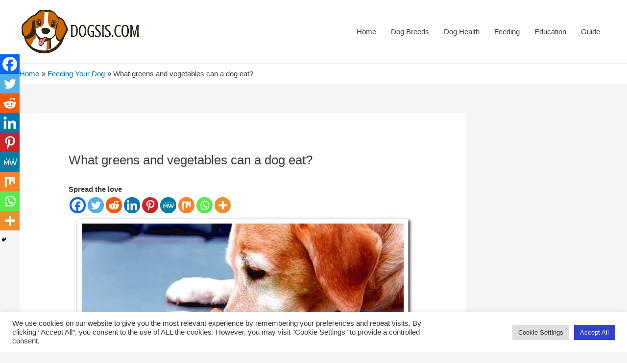

--- FILE ---
content_type: text/html; charset=utf-8
request_url: https://www.google.com/recaptcha/api2/aframe
body_size: 265
content:
<!DOCTYPE HTML><html><head><meta http-equiv="content-type" content="text/html; charset=UTF-8"></head><body><script nonce="WidDWjOl45uLgyEFdlYxjg">/** Anti-fraud and anti-abuse applications only. See google.com/recaptcha */ try{var clients={'sodar':'https://pagead2.googlesyndication.com/pagead/sodar?'};window.addEventListener("message",function(a){try{if(a.source===window.parent){var b=JSON.parse(a.data);var c=clients[b['id']];if(c){var d=document.createElement('img');d.src=c+b['params']+'&rc='+(localStorage.getItem("rc::a")?sessionStorage.getItem("rc::b"):"");window.document.body.appendChild(d);sessionStorage.setItem("rc::e",parseInt(sessionStorage.getItem("rc::e")||0)+1);localStorage.setItem("rc::h",'1768858285831');}}}catch(b){}});window.parent.postMessage("_grecaptcha_ready", "*");}catch(b){}</script></body></html>